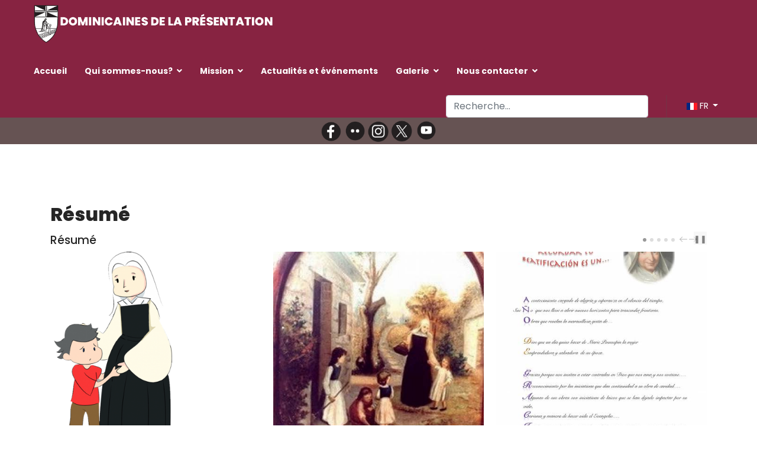

--- FILE ---
content_type: text/html; charset=utf-8
request_url: https://domipresen.com/index.php/fr/annee-de-grace?start=129
body_size: 12222
content:

<!doctype html>
<html lang="fr-fr" dir="ltr">
	<head>
		
		<meta name="viewport" content="width=device-width, initial-scale=1, shrink-to-fit=no">
		<meta charset="utf-8">
	<meta name="og:title" content="Año de Gracia">
	<meta name="og:type" content="article">
	<meta name="og:image" content="https://domipresen.com/images/Noticias/Broderie_MP_2.jpg">
	<meta name="og:url" content="https://domipresen.com/index.php/fr/annee-de-grace?start=129">
	<meta name="og:site_name" content="Sœurs de Charité Dominicaines de la Présentation">
	<meta name="og:description" content="Dominicas de la Presentación">
	<meta name="description" content="Dominicas de la Presentación">
	<meta name="generator" content="HELIX_ULTIMATE_GENERATOR_TEXT">
	<title>Annee de Grace</title>
	<link href="/index.php/fr/annee-de-grace?format=feed&amp;type=rss" rel="alternate" type="application/rss+xml" title="Annee de Grace">
	<link href="/index.php/fr/annee-de-grace?format=feed&amp;type=atom" rel="alternate" type="application/atom+xml" title="Annee de Grace">
	<link href="/images/favicon.png" rel="icon" type="image/vnd.microsoft.icon">
	<link href="https://domipresen.com/index.php/fr/component/finder/search?format=opensearch&amp;Itemid=511" rel="search" title="OpenSearch Sœurs de Charité Dominicaines de la Présentation" type="application/opensearchdescription+xml">
<link href="/media/vendor/awesomplete/css/awesomplete.css?1.1.7" rel="stylesheet">
	<link href="/media/vendor/joomla-custom-elements/css/joomla-alert.min.css?0.4.1" rel="stylesheet">
	<link href="https://domipresen.com/plugins/content/addtoany/addtoany.css" rel="stylesheet">
	<link href="https://domipresen.com/plugins/content/dearflip/dflip/css/dflip.min.css?v=2.1.189" rel="stylesheet">
	<link href="//fonts.googleapis.com/css?family=Poppins:100,100i,200,200i,300,300i,400,400i,500,500i,600,600i,700,700i,800,800i,900,900i&amp;subset=devanagari&amp;display=swap" rel="stylesheet" media="none" onload="media=&quot;all&quot;">
	<link href="/templates/lt_school/css/bootstrap.min.css" rel="stylesheet">
	<link href="/plugins/system/helixultimate/assets/css/system-j4.min.css" rel="stylesheet">
	<link href="/templates/lt_school/css/template.css" rel="stylesheet">
	<link href="/templates/lt_school/css/presets/preset2.css" rel="stylesheet">
	<link href="/templates/lt_school/css/font-awesome5.min.css" rel="stylesheet">
	<link href="/templates/lt_school/css/custom.css" rel="stylesheet">
	<link href="/media/system/css/joomla-fontawesome.min.css?42664a" rel="stylesheet">
	<link href="/media/mod_languages/css/template.min.css?42664a" rel="stylesheet">
	<link href="/modules/mod_minifrontpage/tmpl/carousel/slider.min.css" rel="stylesheet">
	<link href="/modules/mod_minifrontpage/tmpl/carousel/animate.min.css" rel="stylesheet">
	<link href="/modules/mod_minifrontpage/tmpl/carousel/skin/default.min.css" rel="stylesheet">
	<style>/* Clae visible solo en Desktop (oculto en móviles) */
.mod-desktop {
    display: block;
}

@media (max-width: 767px) {
    .mod-desktop {
        display: none !important;
    }
}

/* Clase visible solo en Mobile (oculto en escritorio) */
.mod-mobile {
    display: none;
}

@media (max-width: 767px) {
    .mod-mobile {
        display: block !important;
    }

#sp-footer ul.menu {
    margin-top: 20px;
    text-align: center;
}


#sp-menu .mod-languages a.btn.dropdown-toggle {display:none;}


}





.mod-languages a.btn.dropdown-toggle {color: #fff !important; font-size: 14.5px;}

.offcanvas-menu > .align-items-center {
  background: #872341;
}


#sp-header {background: #872341;}
#sp-footer {background: #872341;}
#sp-bottom {background: #eeece0;}
#sp-footer a {
    color: #fff !important;
}
 #sp-bottom a {
    color: #872341 !important;
}


span.page-link {color: #1D1616 !important; font-size: 14.5px;}


.offcanvas-menu .mod-languages a.btn.dropdown-toggle {
    color: #252525 !important;
    font-size: 14.5px;
}




.page-item.active .page-link {border-color: #872341 !important;}

.tags>li a {
    background: rgba(246, 142, 19, 0.1);
    color: #821543 !important;
}

.article-social-share .social-share-icon ul li a:hover {
    background: transparent !important;
}


.tags>li a:hover {
    background: #821543;
    color: #fff !important;
}

.article-list .article .article-header h1 a, .article-list .article .article-header h2 a {
color: #625f48 !important;
}

.article-list .article .article-header h1 a:hover, .article-list .article .article-header h2 a:hover {
    color: #821543 !important;
}

.sp-megamenu-parent .sp-dropdown li.sp-menu-item>a {
    color: #821543 !important;
}




a {
color: #1D1616 !important;
cursor:pointer !important;
}

a:hover {
color: #625f48 !important;
cursor:pointer !important;
}

.sp-megamenu-parent > li > a, .sp-megamenu-parent > li > span {
color: #fff !important;
}

.sp-reading-progress-bar {
    background-color: #fff !important;
}


.btn-info {
    background: rgba(246, 142, 19, 0.1);
    color: #821543 !important;
    border-color: rgba(246, 142, 19, 0.1);
}


.btn-info:hover {
    background: #ffffff !important;
    border-color: #821543 !important;
}




.menu.social a::before {
    padding-right: 5px !important;
}

.related-article-list-container {display:none;}

.sp-megamenu-parent > li > a, .sp-megamenu-parent > li > span {text-transform:none;}

#digi_showcase_375 .overlay:not(:hover) *:not(.item-content) {color:#821543 !important; }

#digi_showcase_375 .overlay:hover *:not(.item-content) {color:#fff !important; }

.article-details .article-ratings-social-share {
    display: none !important;
}

.btn-primary, .sppb-btn-primary {
    border-color: #821543;
    background-color: #821543;
}

.btn-primary:hover, .sppb-btn-primary:hover {
    border-color: #821543;
    background-color: #fff;
}

button.btn.btn-primary.validate:hover {
    color: #252525 !important;
}

.fa.fa-facebook:before, .fa-x-twitter:before, .fa-youtube:before, .fa-flickr:before, .fa-instagram:before {
    color: #FFFF33;
    font-size: 1.2em;
    margin-right: 5px !important; 
margin-left: 5px !important; 
}


.article-list .article .readmore {
    font-size: 0.875rem;
    background-color: #eeece0;
    padding: 10px 20px; /* Ajusta el relleno para que parezca un botón */
    border-radius: 25px; /* Hace que los bordes sean redondeados */
    text-decoration: none; /* Evita que tenga subrayado si es un enlace */
    display: inline-block; /* Permite que el padding y border-radius se apliquen correctamente */
    border: none; /* Quita cualquier borde */
    font-weight: bold; /* Hace que el texto sea más legible */
    text-align: center; /* Centra el texto dentro del botón */
    transition: background 0.3s ease; /* Efecto de transición al pasar el mouse */
}

.article-list .article .readmore:hover {
    background-color: #f0f0f0; /* Cambio de color al pasar el mouse */
}


.j7dctree img {
  display: none !important;
}
a[title="Display Overview"] {
    display: none !important;
}

a[href*="task=download.send"] img {
    display: none !important;
}


.jblue {
  color: #fff !important;
  border: solid 1px 872341;
  background: 872341;
  background: linear-gradient(#872341, #872341);
}

.fa-file::before ,
.fa-camera::before {display:none !important;}

.search .btn-toolbar button {background: #872341;}
 /* Pie de fotos */
span.easy_img_caption_inner {font-size:14px !important; font-weight:bold !important;}
















.btn-mas_noticias {
    display: inline-block;
    padding: 10px 20px;
    text-decoration: none;
    border: 1px solid transparent;
    box-shadow: 0 5px 16px #bababa;
    transition: all 0.3s ease;
    font-weight: bold;
    border-radius: 5px;
    text-align: center;
}

.btn-mas_noticias:hover {
    border: 1px solid #000;
    color: #1d1616 !important ;
    text-decoration: none; /* evita el subrayado */
}




 /* Intranet */

div#mod-custom406.mod-custom.custom {background-color: #f2dde3; padding:1% 3%;}


a.j7dctree_link {
    font-size: 125%;
    font-weight: bold;
}

a.j7dctree_link::before {
    content: "📁 ";
    margin-right: 5px;
}

h3.fa-camera, h3.fa.fa-file {    font-size: 22px;
    font-weight: 700; font-family: 'Poppins', sans-serif;}


ul.menufooter {font-size:120%; font-weight: 500;}




@media (max-width: 768px) {
  .pagination-wrapper {
    overflow-x: auto;
    -webkit-overflow-scrolling: touch;
  }

  .pagination {
    flex-wrap: nowrap;
    white-space: nowrap;
  }

  .pagination .page-item {
    flex: 0 0 auto;
  }
}



.imagen-movil-completa-escritorio-derecha {
  width: 100%;
height: auto !important;
  object-fit: contain !important;
}

@media (min-width: 768px) {
  .imagen-movil-completa-escritorio-derecha {
    width: auto;
    height: auto;
    margin-left: 25px !important;
    float: right;
    object-fit: contain;
  }
}




.imagen-movil-completa-escritorio-izquierda {
  width: 100%;
height: auto !important;
  object-fit: contain !important;
}

@media (min-width: 768px) {
  .imagen-movil-completa-escritorio-izquierda {
    width: auto;
    height: auto;
    margin-right: 25px !important;
    float: left;
    object-fit: contain;
  }
}



blockquote {
  padding: 10px !important;
  margin: 30px 0 !important;
  background-color: #fdf1f4 !important;
  font-size: 13pt !important;
  position: relative !important;
  quotes: "“" "”" !important;
}

blockquote::before {
  content: open-quote !important;
  font-size: 40px !important;
  position: absolute !important;
  left: 15px !important;
  top: -5px !important;
  color: #872341 !important;
}

blockquote::after {
  content: close-quote !important;
  font-size: 40px !important;
  position: absolute !important;
  right: 15px !important;
  bottom: -15px !important;
  color: #872341 !important;
}

blockquote p {
  margin: 0 !important;
  padding: 0 30px !important;
}

div.com-users-login__submit.control-group
 {
    display: none;
}


a[href*="view=reset"],
a[href*="view=remind"] {
  display: none;
}

#system-message-container {z-index:999 !important;}

/* Boton Descargar jDownloads */
.jorange {
    color: #fff !important;
    border: none !important;
    background: #872341 !important;
    padding: 9px !important;
}
.jorange:hover {
    color: #fff !important;
}</style>
	<style>body{font-family: 'Poppins', sans-serif;font-size: 16px;line-height: 1.56;text-decoration: none;}
@media (min-width:768px) and (max-width:991px){body{font-size: 14px;}
}
@media (max-width:767px){body{font-size: 13px;}
}
</style>
	<style>h2{font-family: 'Poppins', sans-serif;font-weight: 800;text-decoration: none;}
</style>
	<style>.sp-megamenu-parent > li > a, .sp-megamenu-parent > li > span, .sp-megamenu-parent .sp-dropdown li.sp-menu-item > a{font-family: 'Poppins', sans-serif;font-weight: 700;text-decoration: none;}
</style>
	<style>.menu.nav-pills > li > a, .menu.nav-pills > li > span, .menu.nav-pills .sp-dropdown li.sp-menu-item > a{font-family: 'Poppins', sans-serif;font-weight: 700;text-decoration: none;}
</style>
	<style>.logo-image {height:65px;}.logo-image-phone {height:65px;}</style>
	<style>#sp-bottom{ background-image:url("/images/test3.jpg");background-repeat:no-repeat;background-size:cover;background-attachment:scroll;background-position:50% 50%;color:#FFFFFF;padding:150px 0px 30px 0px; }</style>
	<style>#sp-bottom a{color:#FFFFFF;}</style>
	<style>#sp-bottom a:hover{color:#FFFFFF;}</style>
	<style>.mfp_carousel_skin_default .tns-controls {margin-right: 17px;}</style>
<script src="/media/vendor/jquery/js/jquery.min.js?3.7.1"></script>
	<script src="/media/legacy/js/jquery-noconflict.min.js?504da4"></script>
	<script type="application/json" class="joomla-script-options new">{"data":{"breakpoints":{"tablet":991,"mobile":480},"header":{"stickyOffset":"100"}},"joomla.jtext":{"MOD_FINDER_SEARCH_VALUE":"Recherche...","COM_FINDER_SEARCH_FORM_LIST_LABEL":"Search Results","JLIB_JS_AJAX_ERROR_OTHER":"Une erreur est survenue lors de la récupération des données JSON : code de statut HTTP %s .","JLIB_JS_AJAX_ERROR_PARSE":"Une erreur d'analyse est survenue lors du traitement des données JSON suivantes :<br\/><code style=\"color:inherit;white-space:pre-wrap;padding:0;margin:0;border:0;background:inherit;\">%s<\/code>","ERROR":"Erreur","MESSAGE":"Message","NOTICE":"Annonce","WARNING":"Avertissement","JCLOSE":"Close","JOK":"OK","JOPEN":"Open"},"finder-search":{"url":"\/index.php\/fr\/component\/finder\/?task=suggestions.suggest&format=json&tmpl=component&Itemid=511"},"system.paths":{"root":"","rootFull":"https:\/\/domipresen.com\/","base":"","baseFull":"https:\/\/domipresen.com\/"},"csrf.token":"0b2f325a21af647a2f95488699b65e7a"}</script>
	<script src="/media/system/js/core.min.js?2cb912"></script>
	<script src="/media/vendor/bootstrap/js/alert.min.js?5.3.3" type="module"></script>
	<script src="/media/vendor/bootstrap/js/button.min.js?5.3.3" type="module"></script>
	<script src="/media/vendor/bootstrap/js/carousel.min.js?5.3.3" type="module"></script>
	<script src="/media/vendor/bootstrap/js/collapse.min.js?5.3.3" type="module"></script>
	<script src="/media/vendor/bootstrap/js/dropdown.min.js?5.3.3" type="module"></script>
	<script src="/media/vendor/bootstrap/js/modal.min.js?5.3.3" type="module"></script>
	<script src="/media/vendor/bootstrap/js/offcanvas.min.js?5.3.3" type="module"></script>
	<script src="/media/vendor/bootstrap/js/popover.min.js?5.3.3" type="module"></script>
	<script src="/media/vendor/bootstrap/js/scrollspy.min.js?5.3.3" type="module"></script>
	<script src="/media/vendor/bootstrap/js/tab.min.js?5.3.3" type="module"></script>
	<script src="/media/vendor/bootstrap/js/toast.min.js?5.3.3" type="module"></script>
	<script src="/media/system/js/showon.min.js?e51227" type="module"></script>
	<script src="/media/vendor/awesomplete/js/awesomplete.min.js?1.1.7" defer></script>
	<script src="/media/com_finder/js/finder.min.js?755761" type="module"></script>
	<script src="/media/system/js/messages.min.js?9a4811" type="module"></script>
	<script src="https://static.addtoany.com/menu/page.js" defer></script>
	<script src="https://domipresen.com/plugins/content/dearflip/dflip/js/dflip.min.js?v=2.1.189"></script>
	<script src="/templates/lt_school/js/main.js"></script>
	<script src="/templates/lt_school/js/custom.js"></script>
	<script src="/modules/mod_minifrontpage/tmpl/carousel/slider.min.js"></script>
	<script>document.addEventListener('DOMContentLoaded', function () {
    const bloques = [
        {
            selector: "div#sppb-addon-wrapper-1551753543483",
            url: "qui-sommes-nous/notre-identite/charisme"
        },
        {
            selector: "div#sppb-addon-wrapper-1551753543501",
            url: "qui-sommes-nous/formation"
        },
        {
            selector: "div#sppb-addon-wrapper-1551753543494",
            url: "qui-sommes-nous/notre-historie"
        },
        {
            selector: "div#sppb-addon-1551753543506",
            url: "qui-sommes-nous/pastorales-des-vocations"
        },

        {
            selector: "div#sppb-addon-1551835985678",
            url: "mission/justice-et-paix"
        },

{
            selector: "div#sppb-addon-1551835985691",
            url: "mission/mcs"
        },

{
            selector: "div#sppb-addon-1551835985694",
            url: "mission/laeics"
        },
        {
            selector: "div#sppb-addon-12375aec-fb89-447b-ae8e-0696e6de9fc5",
            url: "mission/mcs"
        },
        {
            selector: "div#sppb-addon-379f7341-9f35-402c-8661-a234ba8aa5df",
            url: "mission/rjp-fr"
        }

    ];

    bloques.forEach(function (bloque) {
        const el = document.querySelector(bloque.selector);
        if (el && !el.closest("a")) { // Solo si no está ya dentro de un enlace
            const link = document.createElement("a");
            link.href = bloque.url;
            link.style.display = "block";
            link.style.textDecoration = "none";
            link.style.color = "inherit";

            // Insertar el enlace antes del bloque y mover el bloque dentro
            el.parentNode.insertBefore(link, el);
            link.appendChild(el);
        }
    });
});</script>
	<script>template="lt_school";</script>
	<script type="module">var slider315 = tns({container: '.mfp-carousel-315',items: 3,autoplay: true,autoplayTimeout: 3000,autoplayHoverPause:true,autoplayText: ['▶','❚❚'],mode : 'carousel',animateIn: 'tns-fadeIn',animateOut: 'tns-fadeOut',speed: 1000,swipeAngle: false,responsive: {200: {gutter: 20,items: 1},480: {gutter: 20,items: 2},768: {gutter: 20,items: 2},1024: {gutter: 20,items: 3}}
});</script>
<!-- Google tag (gtag.js) --> <script async src="https://www.googletagmanager.com/gtag/js?id=G-39QGY4R1TV"></script> <script> window.dataLayer = window.dataLayer || []; function gtag(){dataLayer.push(arguments);} gtag('js', new Date()); gtag('config', 'G-39QGY4R1TV'); </script>
	</head>
	<body class="site helix-ultimate hu com_content com-content view-category layout-blog task-none itemid-746 fr-fr ltr sticky-header layout-fluid offcanvas-init offcanvs-position-right">

		
		
		<div class="body-wrapper">
			<div class="body-innerwrapper">
				
	<div class="sticky-header-placeholder"></div>
<header id="sp-header" class="full-header full-header-left header-has-modules">
	<div class="container-fluid">
		<div class="container-inner">
			<div class="row align-items-center">
				<!-- Logo -->
				<div id="sp-logo" class="has-border col-auto">
					<div class="sp-column">
													
							<div class="logo"><a href="/">
				<img class='logo-image  d-none d-lg-inline-block'
					srcset='https://domipresen.com/images/logofr.png 1x, https://domipresen.com/images/logofr.png 2x'
					src='https://domipresen.com/images/logofr.png'
					alt='Domipresen'
				/>
				<img class="logo-image-phone d-inline-block d-lg-none" src="https://domipresen.com/images/object26944676.png" alt="Domipresen" /></a></div>											</div>
				</div>

				<!-- Menu -->
				<div id="sp-menu" class="col-auto">
					<div class="sp-column d-flex justify-content-between">
						<div class="menu-with-offcanvas d-flex justify-content-between flex-auto">
							<nav class="sp-megamenu-wrapper d-flex" role="navigation"><a id="offcanvas-toggler" aria-label="Menu" class="offcanvas-toggler-right d-flex d-lg-none" href="#"><div class="burger-icon" aria-hidden="true"><span></span><span></span><span></span></div></a><ul class="sp-megamenu-parent menu-animation-zoom d-none d-lg-block"><li class="sp-menu-item"><a   href="/index.php/fr/" title="Sœurs de Charité Dominicaines de la Présentation de la Sainte Vierge"  >Accueil</a></li><li class="sp-menu-item sp-has-child"><span  class=" sp-menu-separator"  >Qui sommes-nous?</span><div class="sp-dropdown sp-dropdown-main sp-menu-right" style="width: 220px;"><div class="sp-dropdown-inner"><ul class="sp-dropdown-items"><li class="sp-menu-item sp-has-child"><a   href="/index.php/fr/qui-sommes-nous/fondatrice-marie-poussepin"  >Fondatrice</a><div class="sp-dropdown sp-dropdown-sub sp-menu-right" style="width: 220px;"><div class="sp-dropdown-inner"><ul class="sp-dropdown-items"><li class="sp-menu-item"><a   href="/index.php/fr/qui-sommes-nous/fondatrice-marie-poussepin/temoignage-vivant"  >Témoignage vivant</a></li></ul></div></div></li><li class="sp-menu-item sp-has-child"><a   href="/index.php/fr/qui-sommes-nous/notre-identite"  >Notre identité</a><div class="sp-dropdown sp-dropdown-sub sp-menu-right" style="width: 220px;"><div class="sp-dropdown-inner"><ul class="sp-dropdown-items"><li class="sp-menu-item"><a   href="/index.php/fr/qui-sommes-nous/notre-identite/charisme"  >Charisme</a></li><li class="sp-menu-item"><a   href="/index.php/fr/qui-sommes-nous/notre-identite/spiritualite"  >Spiritualité</a></li><li class="sp-menu-item"><a   href="/index.php/fr/qui-sommes-nous/notre-identite/traits-de-faimille"  >Traits de famille</a></li></ul></div></div></li><li class="sp-menu-item sp-has-child"><a   href="/index.php/fr/qui-sommes-nous/notre-historie"  >Notre historie</a><div class="sp-dropdown sp-dropdown-sub sp-menu-right" style="width: 220px;"><div class="sp-dropdown-inner"><ul class="sp-dropdown-items"><li class="sp-menu-item"><a   href="/index.php/fr/qui-sommes-nous/notre-historie/meres-generales"  >Mères générales</a></li><li class="sp-menu-item"><a   href="/index.php/fr/qui-sommes-nous/notre-historie/la-congregation-aujourd-hui"  >La Congrégation aujourd'hui</a></li><li class="sp-menu-item"><a   href="/index.php/fr/qui-sommes-nous/notre-historie/gouvernment-general"  >Gouvernement général</a></li></ul></div></div></li><li class="sp-menu-item"><a   href="/index.php/fr/qui-sommes-nous/formation"  >Formation</a></li><li class="sp-menu-item sp-has-child"><a   href="/index.php/fr/qui-sommes-nous/pastorales-des-vocations"  >Pastorale des vocations</a><div class="sp-dropdown sp-dropdown-sub sp-menu-right" style="width: 220px;"><div class="sp-dropdown-inner"><ul class="sp-dropdown-items"><li class="sp-menu-item"><a   href="/index.php/fr/qui-sommes-nous/pastorales-des-vocations/dieu-t-appelle"  >Dieu t'appelle?</a></li></ul></div></div></li></ul></div></div></li><li class="sp-menu-item sp-has-child"><span  class=" sp-menu-separator"  >Mission</span><div class="sp-dropdown sp-dropdown-main sp-menu-right" style="width: 220px;"><div class="sp-dropdown-inner"><ul class="sp-dropdown-items"><li class="sp-menu-item"><a   href="/index.php/fr/mission/notre-mission"  >Notre mission</a></li><li class="sp-menu-item"><a   href="/index.php/fr/mission/justice-et-paix"  >Justice et Paix</a></li><li class="sp-menu-item"><a   href="/index.php/fr/mission/mcs"  >MCS</a></li><li class="sp-menu-item"><a   href="/index.php/fr/mission/laeics"  >Laïcs</a></li><li class="sp-menu-item"><a   href="/index.php/fr/mission/rjp-fr"  >Réseau Jeunesse Présentation </a></li></ul></div></div></li><li class="sp-menu-item"><a   href="/index.php/fr/nouvelles-evenements"  >Actualités et événements</a></li><li class="sp-menu-item sp-has-child"><span  class=" sp-menu-separator"  >Galerie</span><div class="sp-dropdown sp-dropdown-main sp-menu-right" style="width: 220px;"><div class="sp-dropdown-inner"><ul class="sp-dropdown-items"><li class="sp-menu-item"><a   href="/index.php/fr/galerie/galerie-photographique"  >Photos</a></li><li class="sp-menu-item"><a   href="/index.php/fr/galerie/galerie-de-videos"  >Vidéos</a></li></ul></div></div></li><li class="sp-menu-item sp-has-child"><span  class=" sp-menu-separator"  >Nous contacter</span><div class="sp-dropdown sp-dropdown-main sp-menu-right" style="width: 220px;"><div class="sp-dropdown-inner"><ul class="sp-dropdown-items"><li class="sp-menu-item"><a   href="/index.php/fr/nous-contacter/liens-de-congregation"  >Liens de Congrégation</a></li><li class="sp-menu-item"><a   href="/index.php/fr/nous-contacter/liens-par-centre-d-interets"  >Liens par centre d'intérêts</a></li><li class="sp-menu-item"><a   href="/index.php/fr/nous-contacter/webmasters"  >Webmasters</a></li><li class="sp-menu-item"><a   href="/index.php/fr/nous-contacter/contacts"  >Contacts</a></li></ul></div></div></li></ul></nav>						</div>
					</div>
				</div>
				
				<!-- Menu Right position -->
				<div id="menu-right" class="col-auto d-flex align-items-center ms-auto">
					<!-- Related Modules -->
					<div class="d-none d-lg-flex header-modules align-items-center">
															<div class="sp-module "><div class="sp-module-content">
<form class="mod-finder js-finder-searchform form-search" action="/index.php/fr/component/finder/search?Itemid=511" method="get" role="search">
    <label for="mod-finder-searchword0" class="visually-hidden finder">Rechercher</label><input type="text" name="q" id="mod-finder-searchword0" class="js-finder-search-query form-control" value="" placeholder="Recherche...">
            <input type="hidden" name="Itemid" value="511"></form>
</div></div>								
													</div>
					
					<div class="sp-module  right"><div class="sp-module-content"><div class="mod-languages">

	<div class="btn-group">
														<a href="#" data-bs-toggle="dropdown" data-bs-auto-close="true" class="btn dropdown-toggle">
					<span class="caret"></span>
											&nbsp;<img src="/media/mod_languages/images/fr.gif" alt="">										FR				</a>
												<ul class="lang-block dropdown-menu" dir="ltr">
									<li>
				<a href="/index.php/es/anno-de-gracia">
											<img src="/media/mod_languages/images/es_es.gif" alt="">										ES				</a>
				</li>
												<li class="lang-active">
				<a href="/index.php/fr/annee-de-grace?start=129">
											<img src="/media/mod_languages/images/fr.gif" alt="">										FR				</a>
				</li>
												<li>
				<a href="/index.php/en/year-of-grace">
											<img src="/media/mod_languages/images/en.gif" alt="">										EN				</a>
				</li>
							</ul>
	</div>

</div>
</div></div>

					<!-- if offcanvas position right -->
											<a id="offcanvas-toggler"  aria-label="Menu" title="Menu"  class="mega offcanvas-toggler-secondary offcanvas-toggler-right d-flex align-items-center" href="#"><div class="burger-icon"><span></span><span></span><span></span></div></a>
									</div>
			</div>
		</div>
	</div>
</header>				
<section id="sp-page-title" >

				
	
<div class="row">
	<div id="sp-title" class="col-lg-12 "><div class="sp-column "><div class="sp-module "><div class="sp-module-content"><center>
<div class="sidebar-social-module" style="background-color: #665353;  display:flex; justify-content:center; align-items:center;">						 
                        <a href="https://www.facebook.com/people/Dominicas-de-la-Presentaci%C3%B3n/pfbid0Gnb6ZCNDVzQxg3yaCSFMVKxkbnZiPV27VsDA3Epa8Q4S5TvBg389FGQyTupRRkAJl/" target="_blank">
                <img src="/images/face.png#joomlaImage://local-images/face.png?width=876&amp;height=823" style="width:40px; height:auto;" alt="Social Icon" />
            </a>
                                <a href="https://www.flickr.com/photos/135927242@N06/albums" target="_blank">
                <img src="/images/Flickr.png#joomlaImage://local-images/Flickr.png?width=894&amp;height=817" style="width:40px; height:auto;" alt="Social Icon" />
            </a>
                                <a href="https://www.instagram.com/domipresen/" target="_blank">
                <img src="/images/Instagram.png#joomlaImage://local-images/Instagram.png?width=829&amp;height=895" style="width:40px; height:auto;" alt="Social Icon" />
            </a>
                                <a href="https://x.com/domipresen?mx=2" target="_blank">
                <img src="/images/Twiter.png#joomlaImage://local-images/Twiter.png?width=817&amp;height=913" style="width:40px; height:auto;" alt="Social Icon" />
            </a>
                                <a href="https://www.youtube.com/channel/UCQhaLa2clwlCACfH-14p3Nw?cbrd=1" target="_blank">
                <img src="/images/Youtube.png#joomlaImage://local-images/Youtube.png?width=912&amp;height=902" style="width:40px; height:auto;" alt="Social Icon" />
            </a>
            </div>
</center></div></div></div></div></div>
				
	</section>

<section id="sp-main-body" >

										<div class="container">
					<div class="container-inner">
						
	
<div class="row">
	
<main id="sp-component" class="col-lg-12 ">
	<div class="sp-column ">
		<div id="system-message-container" aria-live="polite">
	</div>


					<div class="sp-module-content-top clearfix">
				<div class="sp-module "><h2 class="sp-module-title">Résumé</h2><div class="sp-module-content"><div class="mfp_carousel_skin_default">
    <div class="mfp_block_title"><h4>Résumé</h4></div>
    <div class="mfp-carousel-315">  

                    <div class="mfp_carousel_item">
                    <div>
                                                    <a href="/index.php/fr/annee-de-grace/2175-desde-manizales-banco-de-imagenes-fr" class="mfp_thumb_pos_top" itemprop="url"><img src="/images/thumbnails/mod_minifrontpage/2175_315.png" width="150" height="150" alt="De Manizales : Banque d'images et vidéo" /></a>
                                                                        <h4 class="mfp_carousel_title">    
                            <a href="/index.php/fr/annee-de-grace/2175-desde-manizales-banco-de-imagenes-fr" itemprop="url">
                                De Manizales : Banque d'images et vidéo                            </a>
                        </h4>
                                                                                            </div>
                </div>
                                <div class="mfp_carousel_item">
                    <div>
                                                    <a href="/index.php/fr/annee-de-grace/2105-busqueda-y-encuentro-fr" class="mfp_thumb_pos_top" itemprop="url"><img src="/images/thumbnails/mod_minifrontpage/2105_315.jpg" width="150" height="150" alt="Chercher et trouver" /></a>
                                                                        <h4 class="mfp_carousel_title">    
                            <a href="/index.php/fr/annee-de-grace/2105-busqueda-y-encuentro-fr" itemprop="url">
                                Chercher et trouver                            </a>
                        </h4>
                                                                                            </div>
                </div>
                                <div class="mfp_carousel_item">
                    <div>
                                                    <a href="/index.php/fr/annee-de-grace/1822-acrostico-desde-chile-fr" class="mfp_thumb_pos_top" itemprop="url"><img src="/images/thumbnails/mod_minifrontpage/1822_315.jpg" width="150" height="150" alt="Acrostiche du Chili" /></a>
                                                                        <h4 class="mfp_carousel_title">    
                            <a href="/index.php/fr/annee-de-grace/1822-acrostico-desde-chile-fr" itemprop="url">
                                Acrostiche du Chili                            </a>
                        </h4>
                                                                                            </div>
                </div>
                                <div class="mfp_carousel_item">
                    <div>
                                                    <a href="/index.php/fr/annee-de-grace/1971-oracion-a-la-bienaventurada-marie-poussepin-fr" class="mfp_thumb_pos_top" itemprop="url"><img src="/images/thumbnails/mod_minifrontpage/1971_315.jpg" width="150" height="150" alt="Prière à la Bienheureuse Marie Poussepin" /></a>
                                                                        <h4 class="mfp_carousel_title">    
                            <a href="/index.php/fr/annee-de-grace/1971-oracion-a-la-bienaventurada-marie-poussepin-fr" itemprop="url">
                                Prière à la Bienheureuse Marie Poussepin                            </a>
                        </h4>
                                                                                            </div>
                </div>
                                <div class="mfp_carousel_item">
                    <div>
                                                    <a href="/index.php/fr/annee-de-grace/1846-poema-acrostico-experiencia-de-dios-en-marie-poussepin-y-su-abandono-en-la-providencia-fr" class="mfp_thumb_pos_top" itemprop="url"><img src="/images/thumbnails/mod_minifrontpage/1846_315.jpg" width="150" height="150" alt="Poème : L'expérience de Dieu en Marie Poussepin et son abandon à la Providence" /></a>
                                                                        <h4 class="mfp_carousel_title">    
                            <a href="/index.php/fr/annee-de-grace/1846-poema-acrostico-experiencia-de-dios-en-marie-poussepin-y-su-abandono-en-la-providencia-fr" itemprop="url">
                                Poème : L'expérience de Dieu en Marie Poussepin et son abandon à la Providence                            </a>
                        </h4>
                                                                                            </div>
                </div>
                                <div class="mfp_carousel_item">
                    <div>
                                                    <a href="/index.php/fr/annee-de-grace/2003-hna-maria-dolores-garcia-el-cuidado-de-la-casa-comun-fr" class="mfp_thumb_pos_top" itemprop="url"><img src="/images/thumbnails/mod_minifrontpage/2003_315.jpg" width="150" height="150" alt="Sr. María Dolores García : « Le soin de la Maison Commune »" /></a>
                                                                        <h4 class="mfp_carousel_title">    
                            <a href="/index.php/fr/annee-de-grace/2003-hna-maria-dolores-garcia-el-cuidado-de-la-casa-comun-fr" itemprop="url">
                                Sr. María Dolores García : « Le soin de la Maison Commune »                            </a>
                        </h4>
                                                                                            </div>
                </div>
                                <div class="mfp_carousel_item">
                    <div>
                                                    <a href="/index.php/fr/annee-de-grace/2080-cancion-a-marie-poussepin-desde-roma-fr" class="mfp_thumb_pos_top" itemprop="url"><img src="/images/thumbnails/mod_minifrontpage/2080_315.jpg" width="150" height="150" alt="De Rome, chanson à Marie Poussepin" /></a>
                                                                        <h4 class="mfp_carousel_title">    
                            <a href="/index.php/fr/annee-de-grace/2080-cancion-a-marie-poussepin-desde-roma-fr" itemprop="url">
                                De Rome, chanson à Marie Poussepin                            </a>
                        </h4>
                                                                                            </div>
                </div>
                                <div class="mfp_carousel_item">
                    <div>
                                                    <a href="/index.php/fr/annee-de-grace/1932-grupo-laicos-de-cucuta-fr" class="mfp_thumb_pos_top" itemprop="url"><img src="/images/thumbnails/mod_minifrontpage/1932_315.jpg" width="150" height="150" alt="Groupe Laïques de Cúcuta" /></a>
                                                                        <h4 class="mfp_carousel_title">    
                            <a href="/index.php/fr/annee-de-grace/1932-grupo-laicos-de-cucuta-fr" itemprop="url">
                                Groupe Laïques de Cúcuta                            </a>
                        </h4>
                                                                                            </div>
                </div>
                                <div class="mfp_carousel_item">
                    <div>
                                                    <a href="/index.php/fr/annee-de-grace/1943-decalogo-a-la-superiora-segun-marie-poussepin-fr" class="mfp_thumb_pos_top" itemprop="url"><img src="/images/thumbnails/mod_minifrontpage/1943_315.jpg" width="150" height="150" alt="Décalogue à la prieure, selon Marie Poussepin... RXVII... Une proposition d’hier et aujourd'hui..." /></a>
                                                                        <h4 class="mfp_carousel_title">    
                            <a href="/index.php/fr/annee-de-grace/1943-decalogo-a-la-superiora-segun-marie-poussepin-fr" itemprop="url">
                                Décalogue à la prieure, selon Marie Poussepin... RXVII... Une proposition d’hier et aujourd'hui...                            </a>
                        </h4>
                                                                                            </div>
                </div>
                                <div class="mfp_carousel_item">
                    <div>
                                                    <a href="/index.php/fr/annee-de-grace/1795-desde-bolivia-con-amor-a-marie-poussepin-1-fr" class="mfp_thumb_pos_top" itemprop="url"><img src="/images/thumbnails/mod_minifrontpage/1795_315.jpg" width="150" height="150" alt="De Bolivie avec amour à Marie Poussepin - 1" /></a>
                                                                        <h4 class="mfp_carousel_title">    
                            <a href="/index.php/fr/annee-de-grace/1795-desde-bolivia-con-amor-a-marie-poussepin-1-fr" itemprop="url">
                                De Bolivie avec amour à Marie Poussepin - 1                            </a>
                        </h4>
                                                                                            </div>
                </div>
                                <div class="mfp_carousel_item">
                    <div>
                                                    <a href="/index.php/fr/annee-de-grace/1810-una-vida-bendita-fr" class="mfp_thumb_pos_top" itemprop="url"><img src="/images/thumbnails/mod_minifrontpage/1810_315.jpg" width="150" height="150" alt="Une vie heureuse" /></a>
                                                                        <h4 class="mfp_carousel_title">    
                            <a href="/index.php/fr/annee-de-grace/1810-una-vida-bendita-fr" itemprop="url">
                                Une vie heureuse                            </a>
                        </h4>
                                                                                            </div>
                </div>
                                <div class="mfp_carousel_item">
                    <div>
                                                    <a href="/index.php/fr/annee-de-grace/1967-el-carisma-hoy-en-comic-fr" class="mfp_thumb_pos_top" itemprop="url"><img src="/images/thumbnails/mod_minifrontpage/1967_315.jpg" width="150" height="150" alt="Le Charisme aujourd'hui - dépasser les frontières, en bande dessinée" /></a>
                                                                        <h4 class="mfp_carousel_title">    
                            <a href="/index.php/fr/annee-de-grace/1967-el-carisma-hoy-en-comic-fr" itemprop="url">
                                Le Charisme aujourd'hui - dépasser les frontières, en bande dessinée                            </a>
                        </h4>
                                                                                            </div>
                </div>
                                <div class="mfp_carousel_item">
                    <div>
                                                    <a href="/index.php/fr/annee-de-grace/2030-preparar-la-clausura-del-ano-de-gracia-fr" class="mfp_thumb_pos_top" itemprop="url"><img src="/images/thumbnails/mod_minifrontpage/2030_315.png" width="150" height="150" alt="IMPORTANT : Préparer la clôture de l'Année de la Grâce" /></a>
                                                                        <h4 class="mfp_carousel_title">    
                            <a href="/index.php/fr/annee-de-grace/2030-preparar-la-clausura-del-ano-de-gracia-fr" itemprop="url">
                                IMPORTANT : Préparer la clôture de l'Année de la Grâce                            </a>
                        </h4>
                                                                                            </div>
                </div>
                                <div class="mfp_carousel_item">
                    <div>
                                                    <a href="/index.php/fr/annee-de-grace/2126-25-anos-comunidad-escuela-normal-superior-la-presentacion-de-soata-fr" class="mfp_thumb_pos_top" itemprop="url"><img src="/images/thumbnails/mod_minifrontpage/2126_315.jpg" width="150" height="150" alt="25 ans : Communauté École Normal Superior la Presentación de Soata" /></a>
                                                                        <h4 class="mfp_carousel_title">    
                            <a href="/index.php/fr/annee-de-grace/2126-25-anos-comunidad-escuela-normal-superior-la-presentacion-de-soata-fr" itemprop="url">
                                25 ans : Communauté École Normal Superior la Presentación de Soata                            </a>
                        </h4>
                                                                                            </div>
                </div>
                                <div class="mfp_carousel_item">
                    <div>
                                                    <a href="/index.php/fr/annee-de-grace/2074-marie-poussepin-una-ruta-de-caridad-solidaria-fr" class="mfp_thumb_pos_top" itemprop="url"><img src="/images/thumbnails/mod_minifrontpage/2074_315.jpg" width="150" height="150" alt="Marie Poussepin, une route de la charité solidaire " /></a>
                                                                        <h4 class="mfp_carousel_title">    
                            <a href="/index.php/fr/annee-de-grace/2074-marie-poussepin-una-ruta-de-caridad-solidaria-fr" itemprop="url">
                                Marie Poussepin, une route de la charité solidaire                             </a>
                        </h4>
                                                                                            </div>
                </div>
                    </div>
</div></div></div>
			</div>
		
		<style>.article-list.grid {--columns: 1;}</style>
<div class="blog">
			<div class="page-header">
			<h1>Année de Grâce</h1>
		</div>
	
		
	
	
	
	
		
	
					
					<div class="article-list">
				<div class="row row-1 ">
									<div class="col-lg-12">
						<div class="article"
							itemprop="blogPost" itemscope itemtype="https://schema.org/BlogPosting">
							
	
						<div class="article-intro-image float-left">
							
				<a href="/index.php/fr/annee-de-grace/1729-africa-saluda-a-marie-poussepin-3-fr">
					<img src="/images/Noticias/Broderie_MP_2.jpg" itemprop="thumbnailUrl">				</a>
					</div>
	
<div class="article-body">
	
	
	<div class="article-header">
					<h2>
									<a href="/index.php/fr/annee-de-grace/1729-africa-saluda-a-marie-poussepin-3-fr">
						L&#039;Afrique salue Marie Poussepin - 3					</a>
							</h2>
		
		
		
							
	</div>

		
		  <div class="article-info">

	
		
		
		
		
					<span class="published" title="Publication : 21 mai 2020">
	<time datetime="2020-05-21T17:11:41+02:00">
		21 mai 2020	</time>
</span>
		
							
	
			
		
				
			</div>
	
						<ul class="tags mb-4">
																	<li class="tag-145 tag-list0" itemprop="keywords">
					<a href="/index.php/fr/component/tags/tag/afrique" class="">
						Afrique					</a>
				</li>
						</ul>
		
	
		
	<div class="article-introtext">
		<p style="text-align: justify;"><em>Afrique, 20/05/2020,&nbsp;Sr. Pélagie Kaboré.- </em><strong>Nous continuons le partage de les sœurs et les laïcs de la Vice-Province d'Afrique.</strong></p>	

	
	
		
<div class="readmore">
			<a href="/index.php/fr/annee-de-grace/1729-africa-saluda-a-marie-poussepin-3-fr" itemprop="url" aria-label="Lire la suite… L&#039;Afrique salue Marie Poussepin - 3">
			Lire la suite…		</a>
	</div>

		</div>

	</div>

						</div>
											</div>
									<div class="col-lg-12">
						<div class="article"
							itemprop="blogPost" itemscope itemtype="https://schema.org/BlogPosting">
							
	
						<div class="article-intro-image float-left">
							
				<a href="/index.php/fr/annee-de-grace/1726-desde-el-caribe-a-marie-poussepin-fr">
					<img src="/images/Noticias/El_Caribe_-_Súplica_a_MP_f.jpg" itemprop="thumbnailUrl">				</a>
					</div>
	
<div class="article-body">
	
	
	<div class="article-header">
					<h2>
									<a href="/index.php/fr/annee-de-grace/1726-desde-el-caribe-a-marie-poussepin-fr">
						Des Caraïbes à Marie Poussepin					</a>
							</h2>
		
		
		
							
	</div>

		
		  <div class="article-info">

	
		
		
		
		
					<span class="published" title="Publication : 20 mai 2020">
	<time datetime="2020-05-20T20:27:00+02:00">
		20 mai 2020	</time>
</span>
		
							
	
			
		
				
			</div>
	
						<ul class="tags mb-4">
																	<li class="tag-160 tag-list0" itemprop="keywords">
					<a href="/index.php/fr/component/tags/tag/el-caribe" class="">
						El Caribe					</a>
				</li>
						</ul>
		
	
		
	<div class="article-introtext">
		<p style="text-align: justify;"><em>Venezuela, 20/05/2020.-</em> <strong>Des Caraïbes, nous partagent une prière et une lettre adressée à Marie Poussepin.</strong></p>	

	
	
		
<div class="readmore">
			<a href="/index.php/fr/annee-de-grace/1726-desde-el-caribe-a-marie-poussepin-fr" itemprop="url" aria-label="Lire la suite… Des Caraïbes à Marie Poussepin">
			Lire la suite…		</a>
	</div>

		</div>

	</div>

						</div>
											</div>
									<div class="col-lg-12">
						<div class="article"
							itemprop="blogPost" itemscope itemtype="https://schema.org/BlogPosting">
							
	
						<div class="article-intro-image float-left">
							
				<a href="/index.php/fr/annee-de-grace/1720-en-este-ano-de-gracia-surge-el-covid-19-fr">
					<img src="/images/Noticias/MP_masc_fr.jpg" itemprop="thumbnailUrl">				</a>
					</div>
	
<div class="article-body">
	
	
	<div class="article-header">
					<h2>
									<a href="/index.php/fr/annee-de-grace/1720-en-este-ano-de-gracia-surge-el-covid-19-fr">
						En cette Année de Grâce, le Covid-19 émerge					</a>
							</h2>
		
		
		
							
	</div>

		
		  <div class="article-info">

	
		
		
		
		
					<span class="published" title="Publication : 19 mai 2020">
	<time datetime="2020-05-19T18:57:34+02:00">
		19 mai 2020	</time>
</span>
		
							
	
			
		
				
			</div>
	
						<ul class="tags mb-4">
																	<li class="tag-150 tag-list0" itemprop="keywords">
					<a href="/index.php/fr/component/tags/tag/honduras" class="">
						Honduras					</a>
				</li>
						</ul>
		
	
		
	<div class="article-introtext">
		<p style="text-align: justify;"><em>Guaimaca (Honduras), 20/05/2020, Sr. Teresa Maria Abelló.- </em><strong>En cette Année de Grâce, attentives à l'intuition de Marie Poussepin, le Covid-19 émerge et change le paradigme mondial.&nbsp;</strong></p>	

	
	
		
<div class="readmore">
			<a href="/index.php/fr/annee-de-grace/1720-en-este-ano-de-gracia-surge-el-covid-19-fr" itemprop="url" aria-label="Lire la suite… En cette Année de Grâce, le Covid-19 émerge">
			Lire la suite…		</a>
	</div>

		</div>

	</div>

						</div>
											</div>
								</div>
			</div>
			
	
	
			<nav class="pagination-wrapper d-lg-flex justify-content-between w-100">
			<ul class="pagination ms-0 mb-4">
		<li class="page-item">
		<a aria-label="Aller à la page début" href="/index.php/fr/annee-de-grace" class="page-link">
			<span class="fas fa-angle-double-left" aria-hidden="true"></span>		</a>
	</li>
		<li class="page-item">
		<a aria-label="Aller à la page précédent" href="/index.php/fr/annee-de-grace?start=126" class="page-link">
			<span class="fas fa-angle-left" aria-hidden="true"></span>		</a>
	</li>

				<li class="page-item">
		<a aria-label="Aller à la page 39" href="/index.php/fr/annee-de-grace?start=114" class="page-link">
			39		</a>
	</li>
				<li class="page-item">
		<a aria-label="Aller à la page 40" href="/index.php/fr/annee-de-grace?start=117" class="page-link">
			40		</a>
	</li>
				<li class="page-item">
		<a aria-label="Aller à la page 41" href="/index.php/fr/annee-de-grace?start=120" class="page-link">
			41		</a>
	</li>
				<li class="page-item">
		<a aria-label="Aller à la page 42" href="/index.php/fr/annee-de-grace?start=123" class="page-link">
			42		</a>
	</li>
				<li class="page-item">
		<a aria-label="Aller à la page 43" href="/index.php/fr/annee-de-grace?start=126" class="page-link">
			43		</a>
	</li>
					<li class="active page-item">
		<span aria-current="true" aria-label="Page 44" class="page-link">44</span>
	</li>
				<li class="page-item">
		<a aria-label="Aller à la page 45" href="/index.php/fr/annee-de-grace?start=132" class="page-link">
			45		</a>
	</li>
				<li class="page-item">
		<a aria-label="Aller à la page 46" href="/index.php/fr/annee-de-grace?start=135" class="page-link">
			46		</a>
	</li>
				<li class="page-item">
		<a aria-label="Aller à la page 47" href="/index.php/fr/annee-de-grace?start=138" class="page-link">
			47		</a>
	</li>
				<li class="page-item">
		<a aria-label="Aller à la page 48" href="/index.php/fr/annee-de-grace?start=141" class="page-link">
			48		</a>
	</li>
	
		<li class="page-item">
		<a aria-label="Aller à la page suivant" href="/index.php/fr/annee-de-grace?start=132" class="page-link">
			<span class="fas fa-angle-right" aria-hidden="true"></span>		</a>
	</li>
		<li class="page-item">
		<a aria-label="Aller à la page fin" href="/index.php/fr/annee-de-grace?start=168" class="page-link">
			<span class="fas fa-angle-double-right" aria-hidden="true"></span>		</a>
	</li>
</ul>					</nav>
	</div>

			</div>
</main>
</div>
											</div>
				</div>
						
	</section>

<section id="sp-bottom" >

						<div class="container">
				<div class="container-inner">
			
	
<div class="row">
	<div id="sp-bottom1" class="col-sm-col-sm-6 col-lg-12 "><div class="sp-column "><div class="sp-module  span7"><div class="sp-module-content"><ul class="menufooter">
<li class="item-645"><a href="/index.php/fr/?Itemid=331" >Accueil</a></li><li class="item-646"><a href="/index.php/fr/qui-sommes" >Qui sommes-nous?</a></li><li class="item-647"><a href="/index.php/fr/notre-mission" >Notre mission</a></li><li class="item-648"><a href="/index.php/fr/nouvelles-evenements" >Nouvelles</a></li><li class="item-649"><a href="/index.php/fr/contacter" >Nous contacter</a></li></ul>
</div></div></div></div></div>
							</div>
			</div>
			
	</section>

<footer id="sp-footer" >

						<div class="container">
				<div class="container-inner">
			
	
<div class="row">
	<div id="sp-footer1" class="col-lg-6 "><div class="sp-column "><span class="sp-copyright"><div id="copyright" class="span5">
                                    <span class="siteName">Dominicaines de la Présentation</span>  					      					        <span class="copy">©</span>					        <span class="year">2025</span>     <br />                               <a class="privacy_link" href="/index.php/fr/mentions-legales">Mentions légales</a>
  					                                          <a class="terms_link" href="/index.php/fr/privacite">- Politique de privacité </a>
  					                      </div></span></div></div><div id="sp-footer2" class="col-lg-6 "><div class="sp-column "><div class="sp-module "><div class="sp-module-content"><center>
<div class="sidebar-social-module" style="background-color: #872341;  display:flex; justify-content:center; align-items:center;">						 
                        <a href="https://www.facebook.com/people/Dominicas-de-la-Presentaci%C3%B3n/pfbid0Gnb6ZCNDVzQxg3yaCSFMVKxkbnZiPV27VsDA3Epa8Q4S5TvBg389FGQyTupRRkAJl/" target="_blank">
                <img src="/images/face.png#joomlaImage://local-images/face.png?width=876&amp;height=823" style="width:40px; height:auto;" alt="Social Icon" />
            </a>
                                <a href="https://www.flickr.com/photos/135927242@N06/albums" target="_blank">
                <img src="/images/Flickr.png#joomlaImage://local-images/Flickr.png?width=894&amp;height=817" style="width:40px; height:auto;" alt="Social Icon" />
            </a>
                                <a href="https://www.instagram.com/domipresen/" target="_blank">
                <img src="/images/Instagram.png#joomlaImage://local-images/Instagram.png?width=829&amp;height=895" style="width:40px; height:auto;" alt="Social Icon" />
            </a>
                                <a href="https://x.com/domipresen?mx=2" target="_blank">
                <img src="/images/Twiter.png#joomlaImage://local-images/Twiter.png?width=817&amp;height=913" style="width:40px; height:auto;" alt="Social Icon" />
            </a>
                                <a href="https://www.youtube.com/channel/UCQhaLa2clwlCACfH-14p3Nw?cbrd=1" target="_blank">
                <img src="/images/Youtube.png#joomlaImage://local-images/Youtube.png?width=912&amp;height=902" style="width:40px; height:auto;" alt="Social Icon" />
            </a>
            </div>
</center></div></div></div></div></div>
							</div>
			</div>
			
	</footer>
			</div>
		</div>

		<!-- Off Canvas Menu -->
		<div class="offcanvas-overlay"></div>
		<!-- Rendering the offcanvas style -->
		<!-- If canvas style selected then render the style -->
		<!-- otherwise (for old templates) attach the offcanvas module position -->
					<div class="offcanvas-menu">
	<div class="d-flex align-items-center p-3 pt-4">
		<div class="logo"><a href="/">
				<img class='logo-image  d-none d-lg-inline-block'
					srcset='https://domipresen.com/images/logofr.png 1x, https://domipresen.com/images/logofr.png 2x'
					src='https://domipresen.com/images/logofr.png'
					alt='Domipresen'
				/>
				<img class="logo-image-phone d-inline-block d-lg-none" src="https://domipresen.com/images/object26944676.png" alt="Domipresen" /></a></div>		<a href="#" class="close-offcanvas" aria-label="Close Off-canvas">
			<div class="burger-icon">
				<span></span>
				<span></span>
				<span></span>
			</div>
		</a>
	</div>
	<div class="offcanvas-inner">
		<div class="d-flex header-modules mb-3">
							<div class="sp-module "><div class="sp-module-content">
<form class="mod-finder js-finder-searchform form-search" action="/index.php/fr/component/finder/search?Itemid=511" method="get" role="search">
    <label for="mod-finder-searchword0" class="visually-hidden finder">Rechercher</label><input type="text" name="q" id="mod-finder-searchword0" class="js-finder-search-query form-control" value="" placeholder="Recherche...">
            <input type="hidden" name="Itemid" value="511"></form>
</div></div>			
					</div>
		
					<div class="sp-module "><div class="sp-module-content"><ul class="menu nav-pills">
<li class="item-511 default"><a href="/index.php/fr/" title="Sœurs de Charité Dominicaines de la Présentation de la Sainte Vierge">Accueil</a></li><li class="item-513 menu-divider menu-deeper menu-parent"><span class="menu-separator ">Qui sommes-nous?<span class="menu-toggler"></span></span>
<ul class="menu-child"><li class="item-514 menu-deeper menu-parent"><a href="/index.php/fr/qui-sommes-nous/fondatrice-marie-poussepin" >Fondatrice<span class="menu-toggler"></span></a><ul class="menu-child"><li class="item-987"><a href="/index.php/fr/qui-sommes-nous/fondatrice-marie-poussepin/temoignage-vivant" >Témoignage vivant</a></li></ul></li><li class="item-515 menu-deeper menu-parent"><a href="/index.php/fr/qui-sommes-nous/notre-identite" >Notre identité<span class="menu-toggler"></span></a><ul class="menu-child"><li class="item-516"><a href="/index.php/fr/qui-sommes-nous/notre-identite/charisme" >Charisme</a></li><li class="item-517"><a href="/index.php/fr/qui-sommes-nous/notre-identite/spiritualite" >Spiritualité</a></li><li class="item-518"><a href="/index.php/fr/qui-sommes-nous/notre-identite/traits-de-faimille" >Traits de famille</a></li></ul></li><li class="item-519 menu-deeper menu-parent"><a href="/index.php/fr/qui-sommes-nous/notre-historie" >Notre historie<span class="menu-toggler"></span></a><ul class="menu-child"><li class="item-520"><a href="/index.php/fr/qui-sommes-nous/notre-historie/meres-generales" >Mères générales</a></li><li class="item-521"><a href="/index.php/fr/qui-sommes-nous/notre-historie/la-congregation-aujourd-hui" >La Congrégation aujourd'hui</a></li><li class="item-522"><a href="/index.php/fr/qui-sommes-nous/notre-historie/gouvernment-general" >Gouvernement général</a></li></ul></li><li class="item-523"><a href="/index.php/fr/qui-sommes-nous/formation" >Formation</a></li><li class="item-524 menu-deeper menu-parent"><a href="/index.php/fr/qui-sommes-nous/pastorales-des-vocations" >Pastorale des vocations<span class="menu-toggler"></span></a><ul class="menu-child"><li class="item-650"><a href="/index.php/fr/qui-sommes-nous/pastorales-des-vocations/dieu-t-appelle" >Dieu t'appelle?</a></li></ul></li></ul></li><li class="item-525 menu-divider menu-deeper menu-parent"><span class="menu-separator ">Mission<span class="menu-toggler"></span></span>
<ul class="menu-child"><li class="item-526"><a href="/index.php/fr/mission/notre-mission" >Notre mission</a></li><li class="item-527"><a href="/index.php/fr/mission/justice-et-paix" >Justice et Paix</a></li><li class="item-528"><a href="/index.php/fr/mission/mcs" >MCS</a></li><li class="item-529"><a href="/index.php/fr/mission/laeics" >Laïcs</a></li><li class="item-530"><a href="/index.php/fr/mission/rjp-fr" >Réseau Jeunesse Présentation </a></li></ul></li><li class="item-657"><a href="/index.php/fr/nouvelles-evenements" >Actualités et événements</a></li><li class="item-532 menu-divider menu-deeper menu-parent"><span class="menu-separator ">Galerie<span class="menu-toggler"></span></span>
<ul class="menu-child"><li class="item-533"><a href="/index.php/fr/galerie/galerie-photographique" >Photos</a></li><li class="item-534"><a href="/index.php/fr/galerie/galerie-de-videos" >Vidéos</a></li></ul></li><li class="item-535 menu-divider menu-deeper menu-parent"><span class="menu-separator ">Nous contacter<span class="menu-toggler"></span></span>
<ul class="menu-child"><li class="item-536"><a href="/index.php/fr/nous-contacter/liens-de-congregation" >Liens de Congrégation</a></li><li class="item-537"><a href="/index.php/fr/nous-contacter/liens-par-centre-d-interets" >Liens par centre d'intérêts</a></li><li class="item-538"><a href="/index.php/fr/nous-contacter/webmasters" >Webmasters</a></li><li class="item-539"><a href="/index.php/fr/nous-contacter/contacts" >Contacts</a></li></ul></li></ul>
</div></div>		
		
		
		
					<div class="sp-module  right"><div class="sp-module-content"><div class="mod-languages">

	<div class="btn-group">
														<a href="#" data-bs-toggle="dropdown" data-bs-auto-close="true" class="btn dropdown-toggle">
					<span class="caret"></span>
											&nbsp;<img src="/media/mod_languages/images/fr.gif" alt="">										FR				</a>
												<ul class="lang-block dropdown-menu" dir="ltr">
									<li>
				<a href="/index.php/es/anno-de-gracia">
											<img src="/media/mod_languages/images/es_es.gif" alt="">										ES				</a>
				</li>
												<li class="lang-active">
				<a href="/index.php/fr/annee-de-grace?start=129">
											<img src="/media/mod_languages/images/fr.gif" alt="">										FR				</a>
				</li>
												<li>
				<a href="/index.php/en/year-of-grace">
											<img src="/media/mod_languages/images/en.gif" alt="">										EN				</a>
				</li>
							</ul>
	</div>

</div>
</div></div>
			</div>
</div>				

		
		

		<!-- Go to top -->
					<a href="#" class="sp-scroll-up" aria-label="Scroll Up"><span class="fas fa-angle-up" aria-hidden="true"></span></a>
					</body>
</html>

--- FILE ---
content_type: text/css
request_url: https://domipresen.com/templates/lt_school/css/custom.css
body_size: 2950
content:
/*** General CSS ***/
body {
    line-height: 1.9em;
}

/*** Header Area ***/
/* Header Top */
#sp-top-bar {
    position: relative;
    z-index: 9999;
}

/* Header Menu */
#sp-header {
    top: 0px;
  	padding: 0px;
    height: inherit;
  	box-shadow: none;
}
#sp-header.header-sticky {
    position: fixed;
    top: 0;
  	box-shadow: 0 0 4px 0 rgb(0 0 0 / 10%);
}
body:not(.home) #sp-header {
    position: static;
}
body:not(.home) #sp-header.header-sticky {
    position: fixed;    
}
.sp-megamenu-parent .sp-dropdown li.sp-menu-item>a {
  	font-size: 14px !important;
    font-weight: 400 !important;
    padding: 10px 0;
}
.sp-megamenu-parent > li > a, .sp-megamenu-parent > li > span {
    text-transform: capitalize;
    position: relative;
}
.sp-megamenu-parent > li > span {
  	color: #fff;
}
.sp-megamenu-parent>li.active>a {
    font-weight: 600;
}
.sp-megamenu-parent > li > a:before {
    content: "";
    bottom: 15px;
    left: 0;
    right: 0;
    width: 50px;
    height: 3px;
    position: absolute;
    border: 2px solid transparent;
  	margin: 0 auto;
}

/* Canvas Menu */
.offcanvas-menu .offcanvas-inner .menu-child > li a {
    padding: 12px 10px !important;
    border-bottom: 1px solid rgba(197, 153, 153, 0.21);
    display: inherit;
}
.offcanvas-menu .offcanvas-inner ul.menu>li>a, .offcanvas-menu .offcanvas-inner ul.menu>li>span {
    font-size: 15px;
    font-weight: 500;
}
.burger-icon>span {
    background-color: #fff;
}
.offcanvas-menu > .align-items-center {
    background: #01023a;
}
.offcanvas-active .burger-icon>span, #modal-menu-toggler.active .burger-icon>span {
    background-color: #fff;
}

/*** Block Styles ***/
/* Slider */
.slider:after{
    z-index: -1;
    position: absolute;
    content: "";
    top: 0;
    left: 0;
    right: 0;
    width: 100%;
    height: 100%;
    display: inline-block;
    opacity: 0.6;
}
.slider .slider-item {
    text-align: center;
}
.slider .slider-item h1{
    letter-spacing: 1px;
    font-weight: 900;
}
.slider .slider-item h3 {
    letter-spacing: 1px;
    font-weight: 400;
    margin-bottom: 40px;
}
.slider a {
  letter-spacing: 5px;
}

/* Title */
.title h2{
    font-weight: 900;
    padding-bottom: 20px;
}

/* Button */
a.button {
    padding: 16px 25px;
    text-transform: uppercase;
    font-size: 14px;
    color: #fff;
    font-weight: 600;
    transition: 0.4;
}
a.button:hover {
    background: #fff !important;
}
a.about-btn{
    box-shadow: 0 5px 16px #bababa;
    border: 1px solid transparent;
}
 a.about-btn:hover {
    box-shadow: none;
}

/* About */
.about:before {
    content: "";
    position: absolute;
    z-index: 100;
    top: -82px !important;
    bottom: 0px;
    left: -10%;
    right: 0;
    background: #fff;
    width: 120%;
    height: 165px;
    border-radius: 10px;
    transform: rotate(5deg);
}
.about .about-img .sppb-addon-single-image-container {
    box-shadow: 0 0 15px #dadbff;
    position: relative;
    margin-right: 30px;
    margin-left: 30px;
    margin-bottom: 30px;
}
.about .about-img .sppb-addon-single-image-container:before {
    position: absolute;
    left: -31px;
    top: -30px;
    width: 90%;
    height: 92%;
    z-index: -1;
    content: '';
    background-color: #f2dde3;
    -webkit-transition: .5s;
    -o-transition: .5s;
    transition: .5s;
}
.about .about-img .sppb-addon-single-image-container:after {
    position: absolute;
    right: -31px;
    bottom: -30px;
    width: 90%;
    height: 92%;
    z-index: -1;
    content: '';
    background-color: #f2dde3;
    -webkit-transition: .5s;
    -o-transition: .5s;
    transition: .5s;
}
.about .about-img img {
    transition: 0.5s;
    -webkit-transition: 0.5s;
}

.about .about-img:hover img {
    box-shadow: 0 0 15px #dadbff;
    transform: scale(1.02);
}

/* Services */
.services .services-img {
    box-shadow: 0 0 15px rgba(218, 219, 255, 0.4);
    padding: 50px 0 50px 0;
    background: #fff;
    transition: 0.5s;
}
.services .services-img:hover {
    background-color: #EEEEFE;
    box-shadow: 0px 15px 15px 0px #edeaea;
    transform: translateY(-10px);
}
.services .services-item .sppb-addon-content {
     margin-bottom: 50px;
}

/* Projects */
.projects .sppb-text-left {
    margin-bottom: 25px !important; 
}
.projects .sppb-text-left h3:before {
    content: "";
    top: 32px;
    left: 0;
    right: 0;
    width: 90px;
    height: 4px;
    position: absolute;
    z-index: 12;
}
.project-item img {
    transition: 0.5s;
    -webkit-transition: 0.5s;
}
.project-item .sppb-img-container {
    overflow: hidden;
}
.project-item:hover img {
    transform: scale(1.1);
    -webkit-transform: scale(1.1);
}
.projects .sppb-addon-text {
    position: absolute;
    z-index: 200;
    padding-bottom: 48px;
    opacity: 0;
    top: 39%;
    left: -7%;
    transition: .5s;
    -webkit-transition: .5s;
}
.project-item:hover .sppb-addon-text {
    left: 0;
    right: 0;
    opacity: 1;
}
.projects .sppb-addon-text h5 {
    margin-bottom: 20px;
}
.projects .sppb-img-container {
    position: relative;
}
.projects .sppb-img-container:before {
    content: "";
    top: 0;
    left: 0;
    width: 100%;
    height: 100%;
    position: absolute;
    z-index: 200;
    opacity: 0.2;
    transition: 0.5s;
    -webkit-transition: 0.5s;
    display: none;
}
.project-item:hover .sppb-img-container:before {
    display: block;
}
a.projects-btn {
    padding: 16px 25px;
    text-transform: uppercase;
    font-size: 14px;
    color: #fff;
    font-weight: 600;
    transition: 0.4;
    background: #fff;
}
a.projects-btn:hover {
    color: #fff !important;
}
.sp-simpleportfolio .sp-simpleportfolio-filter > ul > li.active > a {
    background: #eeeefe;
}

/* Features */
.features .features-box {
    text-align: center;
    position: relative;
    padding: 40px 20px;
    box-shadow: -6px 10px 40px rgba(234, 229, 244, 0.7);
}
.features .features-box:before {
    content: "";
    top: 0px;
    left: 0;
    width: 0;
    height: 3px;
    position: absolute;
    z-index: 200;
    transition: 0.5s;
    -webkit-transition: 0.5s;
}
.features .features-box:after {
    content: "";
    bottom: 0px;
    right: 0;
    width: 0%;
    height: 3px;
    position: absolute;
    z-index: 200;
    transition: 0.5s;
    -webkit-transition: 0.5s;
}
.features .clearfix:hover .features-box:before  {
    width: 100%;
}
.features .clearfix:hover .features-box:after  {
    width: 100%;
}
.features .features-box img {
    margin-bottom: 30px;
}
.features .features-box h4 {
    font-weight: 700;
}

/* Title-Box */
.title-box {
    position: relative;
}
.title-box .sppb-addon-content h4:before {
    content: "";
    top: 110%;
    left: 47%;
    width: 75px;
    height: 3px;
    background: green;
    position: absolute;
    z-index: 200;
}

/* Counter */
.counter .counter-item h2 {
    font-size: 70px;
}
.counter .counter-item p{
    font-weight: 700;
}

/* Leader */
.leader .leader-item {
    border: 2px solid #EEEEFE;
    overflow: hidden;  
}
.leader .leader-item:hover .sppb-img-container:before {
    bottom: 0;
}
.leader .leader-item:hover .leader-bottom {
    bottom: 0;
}
.leader .sppb-addon-content {
    position: relative;
}
.leader .sppb-addon-text .leader-top {
    position: absolute;
    z-index: 50;
    bottom: 0;
    left: 0;
    background: #fff;
    color: #000;
    width: 104%;
    padding-top: 18px;
    padding-right: 36px;
    transition: 0.5s;
    -webkit-transition: 0.5s;
}
.leader .leader-item:hover .leader-top {
    color: #fff;
 }
.leader .sppb-addon-text .leader-top h3 {
    text-transform: uppercase;
    font-size: 20px;
    font-weight: 700;
}
.leader .sppb-addon-text .leader-top h4 {
    text-transform: uppercase;
    font-size: 13px;
    font-weight: 700;
    padding-bottom: 20px;
    margin-top: -7px;
}
.leader .sppb-addon-text .leader-top:before {
    content: "";
    position: absolute;
    z-index: 20;
    top: -22px !important;
    bottom: 0px;
    left: -6px;
    right: 0;
    background: #fff;
    width: 100%;
    height: 40px;
    transform: rotate(-5deg);
    transition: 0.5s;
    -webkit-transition: 0.5s;
}
.leader .sppb-addon-text .leader-bottom {
    position: absolute;
    z-index: 200;
    bottom: 100%;
    left: 0;
    width: 100%;
    right: 0;
    text-align: center;
    padding-top: 18px;
    height: 100%;
    transition: 0.5s;
    -webkit-transition: 0.5s;
}
.leader .sppb-img-container:before {
    content: "";
    bottom: 100%;
    left: 0;
    width: 100%;
    height: 100%;
    opacity: 0.4;
    position: absolute;
    z-index: 100;
    transition: 0.5s;
    -webkit-transition: 0.5s;
}
.leader .sppb-addon-text .leader-bottom ul{
    list-style-type: none;
    margin-top: 39%;
    margin-left: 24px;
}
.leader .sppb-addon-text .leader-bottom ul li {
    float: left;
    margin-left: 12px;
    width: 14%;
    padding: 4px 4px;
    border: 1px solid #ccc;
    background: #fff;
}
.leader .sppb-addon-text .leader-bottom ul li:hover {
    cursor: pointer;
}
.leader .sppb-addon-text .leader-bottom ul li strong {
    display: none;
}
.leader .leader-item .sppb-addon-content .sppb-img-container {
    width: 100% !important;
}
.leader .leader-item .sppb-addon-content .sppb-img-container img {
    width: 100% !important;
}

/* Testimonial */
.testimonial .testimonial-item {
    -webkit-box-shadow: 0 0 15px #ededed;
    box-shadow: 0 0 15px #ededed;
    text-align: center;
    padding: 23px;
    margin: 15px;
    -webkit-transition: .5s;
    -o-transition: .5s;
    transition: .5s;
}
.testimonial .testimonial-item:hover {
    -webkit-box-shadow: 0px 15px 15px 0px #edeaea;
    box-shadow: 0px 15px 15px 0px #edeaea;
   -webkit-transform: translateY(-10px);
    -ms-transform: translateY(-10px);
    transform: translateY(-10px);
}
.testimonial .testimonial-item .sppb-img-container img {
    width: 130px !important;
    margin: auto;
    margin-top: 5px;
    margin-bottom: 15px;
    height: 130px;
    border-radius: 50%;
    border: 3px solid transparent;
    -webkit-transition: .5s;
    -o-transition: .5s;
    transition: .5s;
}
.testimonial .testimonial-item h6 {
    margin-bottom: 15px;
}

/* Contact */
.contact .clearfix {
    position: relative;
}
.contact .contact-img {
    position: absolute;
    z-index: -1;
    right: 0;
}
.contact .contact-item {
    margin-top: 35px;
}

/* Blog */
.jmm-item .jmm-image.mod-article-image {
  	overflow: hidden;
}
.jmm-image.mod-article-image img {
  	transform: scale(1);
  	-webkit-transition: .5s ease-in-out;
    -o-transition: .5s ease-in-out;
    transition: .5s ease-in-out;
}
.jmm-item:hover .jmm-image.mod-article-image img {
  	transform: scale(1.12);
  	filter: grayscale(100%);
}
.jm-category-module.default .jmm-text .jmm-title, .jm-category-module.default .jmm-intortext,
.jm-category-module.default .jmm-readmore {
  	color: #fff !important;
}

/* Contact Info */
.contact-info h2, .contact-info h3 {
    font-size: 25px;
}
button.btn.btn-primary.validate {
    color: #fff !important;
    padding: 13px 20px;
}

/* Bottom */
#sp-bottom {
    position: relative;
    z-index: 1;
}
#sp-bottom:after {
   content: "";
    position: absolute;
    z-index: -1;
    height: 100%;
    width: 100%;
    left: 0;
    bottom: 0;
    display: inline-block;
    opacity: 0.8;
}
#sp-bottom:before {
    content: "";
    position: absolute;
    z-index: 100;
    top: -67px;
    left: -10%;
    right: 0;
    background: #fff;
    width: 120%;
    height: 140px;
    border-radius: 10px;
    transform: rotate(4deg);
}
#sp-bottom .custom ul li a em {
    font-size: 19px !important;
}
#sp-bottom .custom ul li a em strong {
    margin-left: 10px;
    font-weight: inherit;
}
#sp-bottom1 .custom ul li a em strong {
    display: none;
}
#sp-bottom1 .custom ul li {
    float: left;
    width: 37px;
    height: 37px;
    line-height: 37px;
    text-align: center;
    margin-right: 16px;
    background: #ccc;
    border-radius: 50%;
    background: #fff;
}
#sp-bottom1 .custom ul li a em {
    color: #000;
    transition: 0.5;
}
#sp-bottom1 .custom ul li a em {
  font-family: 'Font Awesome 5 Brands';
}
#sp-bottom2 strong {
    font-family: 'Poppins', sans-serif;
    font-weight: 400 !important;
    font-size: 15px;
}

/* Footer Copyright */
#sp-footer {
    text-align: center;
}
#sp-footer {
    display: inline-block;
    width: 100%;
}
#sp-footer .container-inner {
    border-top: 1px solid rgba(255, 255, 255, .1);
}

/*** Responsive Layout ***/
/* Tablet Landscape Layout */
@media (min-width: 1400px) {
    .sppb-row-container {
      	max-width: 1320px;
    }
}

/* Mobile Standard Layout */
@media (max-width: 768px) {
	#sp-header, #sp-header .logo {
        height: 70px;
    }
  	#sp-footer p {
  		text-align: center;
	}
  	body #sp-header {
      	padding: 0;
	}
  	.slider-colum-right .sppb-column-addons {
    	left: 0px;
	}
  	#sp-header {
    	top: 0px;
	}
  	.jm-category-module.default .jmm-rows.rows-3 > div > .jmm-item {
    	width: 98%;
    	margin: 20px 1%;
	}
  	.about-column-right, .about-column-left {
  		padding: 100px 10px;  
  	}
  	.work-item {
    	padding: 50px 0px 35px 0px;
  	}
}

/* Mobile Small Resolution */
@media (max-width: 480px) {
  	a.button {
    	font-size: 13px;
	}
}

/* General color defination
Color value depend on preset color that picking on template settings > Presets
*/

:root {
  --background-color: currentColor;
  --background: currentColor;
  --text-color: currentColor;
}
.page-item.active .page-link, .sp-simpleportfolio .sp-simpleportfolio-filter > ul > li.active > a,
.slider-item .sppb-btn-success, .sp-simpleportfolio .sp-simpleportfolio-item .sp-simpleportfolio-info:hover,
.sp-simpleportfolio .sp-simpleportfolio-item .sp-simpleportfolio-overlay-wrapper .sp-simpleportfolio-overlay,
.slider:after, a.button, .projects-btn:hover, .projects .sppb-img-container:before,
.features .features-box:before, .features .features-box:after, .title-box .sppb-addon-content h4:before,
.leader .leader-item:hover .sppb-img-container:before, .leader .leader-item:hover .leader-top,
.leader .leader-item:hover .leader-top:before, #sp-bottom:after, .sp-megamenu-parent > li.active > a:before, 
.sp-megamenu-parent > li:hover > a:before {
 	background-color: var(--background-color) !important;
}
.article-list .article .readmore a:hover, .article-list .article .readmore a:active, .article-list .article .article-header h2 a:hover,
a.button:hover, a.projects-btn, .title-box h2.sppb-addon-title {
  	color: var(--text-color) !important; 
}
.testimonial .clearfix, a.about-btn:hover, .testimonial .testimonial-item:hover .sppb-img-container img {
  	border-color: var(--text-color) !important;
}
